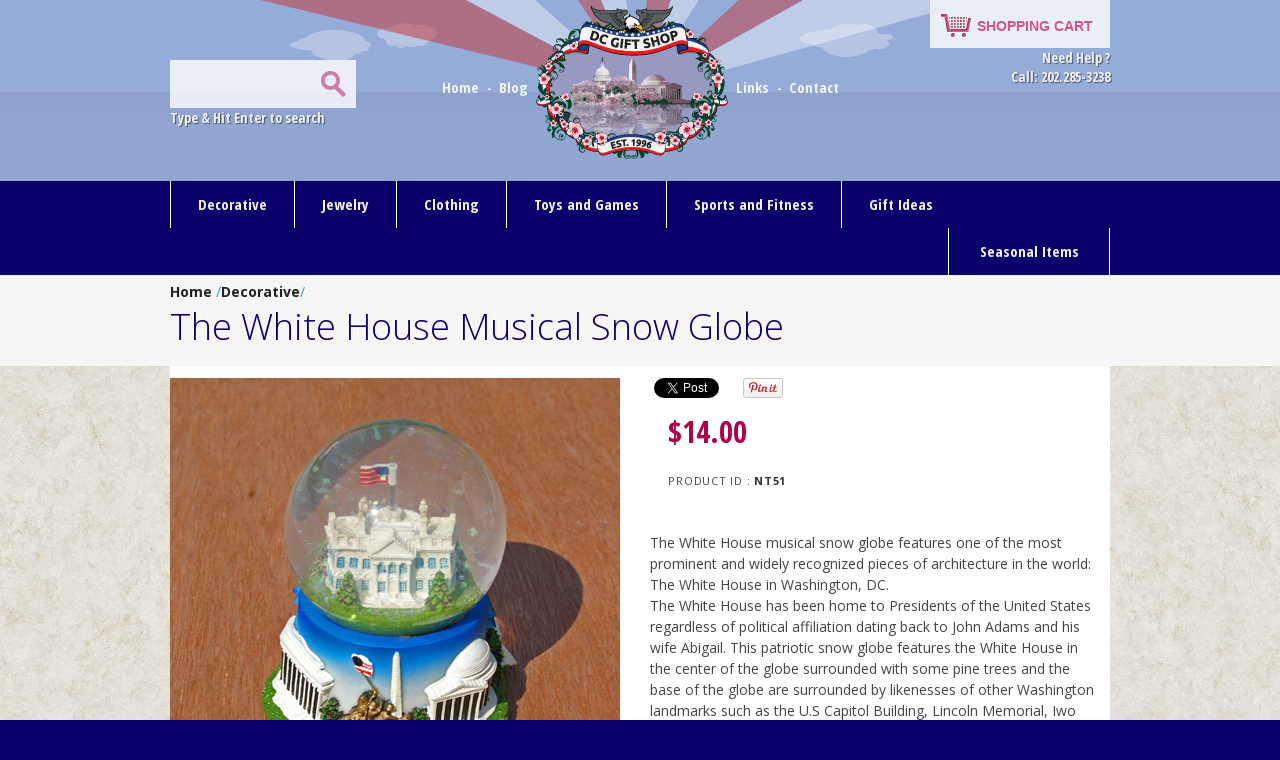

--- FILE ---
content_type: text/html; charset=UTF-8
request_url: https://www.dcgiftshop.com/items/The-White-House-Musical-Snow-Globe.html
body_size: 9255
content:
<!DOCTYPE html>
<!--[if lt IE 7 ]><html class="ie ie6" lang="en"> <![endif]-->
<!--[if IE 7 ]><html class="ie ie7" lang="en"> <![endif]-->
<!--[if IE 8 ]><html class="ie ie8" lang="en"> <![endif]-->
<!--[if (gte IE 9)|!(IE)]><!--><html lang="en"> <!--<![endif]-->
<head>

<!-- Google tag (gtag.js) -->
<script async src="https://www.googletagmanager.com/gtag/js?id=G-TN88TEB0LJ"></script>
<script>
  window.dataLayer = window.dataLayer || [];
  function gtag(){dataLayer.push(arguments);}
  gtag('js', new Date());

  gtag('config', 'G-TN88TEB0LJ');
</script>


	<!-- Basic Page Needs<meta charset="utf-8">
  ==================================================+ -->
	

	<title>
      The White House Musical Snow Globe
    </title>

	<meta name="description" content="The White House musical snow globe features one of the most prominent and widely recognized pieces of architecture in the world: The White House in Washington, DC.">
	<meta name="author" content="">
    <meta name="keywords" content="">

    <meta name="rating" content="Safe For Kids">
   
    <meta name="robots" content="All">
    <meta name="revisit-after" content="15 days">
    <meta name="google-site-verification" content="Fy0KjfD4UGl2RxWY2CraiE6Jr04YCYDvCIOAqFkuq9c" />
    

	<!-- Mobile Specific Metas
  ================================================== -->
	<meta name="viewport" content="width=device-width, initial-scale=1, maximum-scale=1">
	<!-- CSS
  ================================================== -->


    <link href="https://maxcdn.bootstrapcdn.com/font-awesome/4.7.0/css/font-awesome.min.css" rel="stylesheet" type="text/css">
    <link href="https://fonts.googleapis.com/css?family=Open+Sans+Condensed:700|Open+Sans:400,300,700" rel="stylesheet" type="text/css">

    <link rel="stylesheet" href="https://www.dcgiftshop.com/skins/bilal/stylesheets/main.css">

    <link href="https://plus.google.com/u/0/117249472135503371329?rel=author" rel="author" />
	<!--[if lt IE 9]>
		<script src="https://html5shim.googlecode.com/svn/trunk/html5.js"></script>
	<![endif]-->

	<!-- Favicons
	================================================== -->
	<link rel="shortcut icon" href="https://www.dcgiftshop.com/skins/bilal/images/favicon.ico">
	<link rel="apple-touch-icon" href="https://www.dcgiftshop.com/skins/bilal/images/apple-touch-icon.png">
	<link rel="apple-touch-icon" sizes="72x72" href="https://www.dcgiftshop.com/skins/bilal/images/apple-touch-icon-72x72.png">
	<link rel="apple-touch-icon" sizes="114x114" href="https://www.dcgiftshop.com/skins/bilal/images/apple-touch-icon-114x114.png">


	<!-- IE Fixings -->
    <!--[if IE 8]>
    
            <style type="text/css">
               .nav .last-child {
                    padding: 14px 0 15px;
                    width: 168px;
                }
                
                .search {
                    background: #f2f2f2 url(../images/searchicon.png) no-repeat 146px !important;
                    padding-top: 18px!important;
                    height: 30px!important;
                }
                
                .primary li a, .primary li a:visited, .responsive-menu li a, .responsive-menu li a:active, .responsive-menu-hs li a, .responsive-menu-hs li a:active {
            	padding: 14px 22px 15px;
            
            }
            
            	.last-child-2  {
                	border-left:none;
                    border-right:1px solid #f9cafa;
                }
                
                .last-child-2 a  {
                	border-left:none;               
				}
                img {
  width: inherit;  /* Make images fill their parent's space. Solves IE8. */
  max-width: 100%; /* Add !important if needed. */
  height: auto;    /* Add !important if needed. */
}

               
            </style>
    
    <![endif]-->
    
    
	<!--[if IE 7]>
    
		<style type="text/css">
        	.content {
                z-index:3;
            }
            .contentwrapper {
                z-index:2;
            }
        	.nav .dropdown a {
            	display:block;
            	position: relative;
            }
            .nav {
                z-index:999; 
                position:relative;               
            } 
            .search {
                    background: #f2f2f2 url(../images/searchicon.png) no-repeat 146px !important;
                    padding-top: 18px!important;
                    height: 30px!important;
            }
            
            .primary li a, .primary li a:visited, .responsive-menu li a, .responsive-menu li a:active, .responsive-menu-hs li a, .responsive-menu-hs li a:active {
            	padding: 14px 22px 15px;
            
            }
            
            .nav .last-child {
                    padding: 14px 0 15px;
                    width: 168px;
            }
            
            .last-child-2  {
                	border-left:none;
                    border-right:1px solid #f9cafa;
			}
            
            .last-child-2 a  {
                	border-left:none;               
			}

            .fb-like {
                float:left;
                margin:0 -160px 0 200px;
	    	}

            img {
               width: inherit;  /* Make images fill their parent's space. Solves IE8. */
               max-width: 100%; /* Add !important if needed. */
               height: auto;    /* Add !important if needed. */
             }

            
           
        </style>


        
    <![endif]-->

<noscript>
  <style type="text/css">
    .product-img {
      display: none;
    }
  </style>
</noscript>
    
</head>
<body>



	<!-- Home Page Layout
	================================================== -->
	<div class="header-wrapper">
    	<div class="logobg">
            <div class="container">
                
                <div class="header  sixteen columns">
                    <div class="four columns alpha left hideonmobile">
                         <!-- Google custom search box Start -->
                            <div class='cse'>
                                <form action='https://dcgiftshop.com/search.php' id='cse-search-box'>
                                <input name='cx' type='hidden' value='015415095464605268838:7agpvzwpkl8'/>
                                <input type='text' class="search" name='ITEMID' size='35' />
                                <input name='ie' type='hidden' value='ISO-8859-1'/>
                                <input type="submit" name="sa" value="" class="topsearch" />
                                <input type="hidden" name="cof" value="FORID:10" />
                                </form>
                            </div>
						<!-- Google custom search box End -->
						<p class="textshadow"> Type &amp; Hit Enter to search </p>
                    </div>
                    <div class="eight columns hideonmobile">
      
                        <ul class="menu">
                            <li><a href="/"> Home </a>   &nbsp;- &nbsp;</li>
                            <li><a href="https://www.dcgiftshop.com/samblog/"> Blog </a> &nbsp; </li>
                            <li class="logo"> <a href="https://www.dcgiftshop.com/"  > <img src="https://www.dcgiftshop.com/images/Washington-DC-Gift-Shop-Logo.png" alt="DC Gift Shop " title="DC Gift Shop " class="" height="168" width="192" /></a>  </li>
                            <li> &nbsp;<a href="https://www.dcgiftshop.com/Links/"> Links </a>  &nbsp;-  &nbsp;</li> 
                            <li><a href="https://www.dcgiftshop.com/contactus.html"> Contact </a></li>
                        </ul>
                        
                    </div>
                    
                    <div class="four columns omega right hideonmobile">
                        <button class="shoppingcart bgtransition" onclick="$('.gwt-InlineLabel')[0].click();">SHOPPING CART</button>
                            <p class="textshadow">  Need Help ? <br />
                                <!-- <img src="https://www.dcgiftshop.com/skins/bilal/images/callus.png" alt="Call Us" title="Call Us" height="13" width="120"/> -->
                                <!-- Call Us:  301-493-9273 -->
                                <span> Call: 202.285-3238 </span> 
                            </p>

                    </div>
                    
                     <div class="eight columns showonmobile ">
      					<p><a href="https://www.dcgiftshop.com/"  > <img src="https://www.dcgiftshop.com/skins/bilal/images/logo.png" alt="DC Gift Shop " title="DC Gift Shop " class="" height="168" width="192" /></a> </p>
                        <ul class="menu">
                        
                            <li><a href="/"> Home </a> &nbsp;  &nbsp;-   &nbsp; &nbsp;</li>
                            <li><a href="https://www.dcgiftshop.com/samblog/"> Blog </a>&nbsp; &nbsp; </li>
                            
                            <li>-   &nbsp; &nbsp;<a href="https://www.dcgiftshop.com/Links/"> Links </a> &nbsp; &nbsp;-  &nbsp; &nbsp;</li> 
                            <li><a href="https://www.dcgiftshop.com/contactus.html"> Contact </a></li>
                        </ul>
                        
                    </div>
                    
                    <div class="sixteen columns alpha omega right showonmobile">
                    	<div class="left">
                          	<!-- Google custom search box Start -->
                                <div class='cse'>
                                    <form action='https://dcgiftshop.com/search.html' id="cse-search-box-mobile">
                                    <input name='cx' type='hidden' value='007608180935056082956:ld0iq5ytyme'/>
                                    <input type='text' class="search" name='q' size='35' />
                                    <input name='ie' type='hidden' value='ISO-8859-1'/>
                                    <input type="submit" name="sa" value="" class="topsearch" />
                                    <input type="hidden" name="cof" value="FORID:10" />
                                    </form>
                                </div>
							<!-- Google custom search box End -->
                            <p class="textshadow"> Type &amp; Hit Enter to search </p>
                  		</div>
                    
                    
                    	<div class="right">
                            <button class="shoppingcart bgtransition" onclick="$('.gwt-InlineLabel')[0].click();">SHOPPING CART</button>
                                <p class="textshadow">  Need Help ? <br />
                                <!-- <img src="https://www.dcgiftshop.com/skins/bilal/images/callus.png" alt="Call Us" title="Call Us" height="13" width="120" /> --> 
                                <!-- Call Us:  301-493-9273 -->
                                <span> Call: 202.285-3238 </span>
                                </p>
                   	 	</div>
                        <div class="clear"></div>
                            
                    </div>
                    
                    
                    
                </div><!-- End Header-->
        
            </div><!-- container -->
  		</div> <!-- logobg -->
	</div> <!--HeaderWrapper--> 
	

<div class="nav">
  <div class="container">
    <div class="sixteen columns">
    <!-- Laptop Menu -->
    <ul class="primary showon-laptop">
        <li><a href="/Decorative/" title="Category: Decorative"> Decorative </a>
        <ul>
          <li><a href="/Desk-Accessories/" title="Category: Desk Accessories"> Desk Accessories</a></li>
		  <li><a href="/Garden-and-Patio/" title="Category: Garden and Patio"> Garden and Patio </a></li>
          <li><a href="/Paperweights/" title="Category: Paperweights"> Paperweights </a></li>
          <li><a href="/busts-and-sculptures/" title="Category: Busts and Sculptures"> Busts and Sculptures </a></li>
          <li><a href="/Drinkware/" title="Category: Drinkware"> Drinkware </a></li>
          <li><a href="/American-Flags/" title="Category: American Flags"> American Flags </a></li>
          <li><a href="/Glass-Ornaments/" title="Category: Glass Ornaments"> Glass Ornaments </a></li>
          <li><a href="/Kitchen-and-Dining/" title="Category: Kitchen and Dining"> Kitchen and Dining </a></li>
          <li><a href="/Political-Collectibles/" title="Category: Political Collectibles"> Political Collectibles</a></li>
          <li><a href="/prints-and-portraits/" title="Category: Prints and Portraits"> Prints and Portraits </a></li>
          <li><a href="/White-House-Portraits/" title="Category: White House Portraits"> White House Portraits </a></li>
          <li><a href="/Scale-Models/" title="Category: Scale Models"> Scale Models </a></li>
	    <li><a href="/Custom-Engraving/" title="Category: Custom Engraving"> Custom Engraving </a></li>
		  <!--<li class="nondropdown"><a href="/Democrat-DNC-Gifts/" title="Category: Democrat DNC Gifts" class="rightborder"> Democrat DNC Gifts</a></li>-->

	  </ul>
        </li>
        <li><a href="/Jewelry/" title="Category: Jewelry"> Jewelry </a>
        <ul class="jewelry">
          <li><a href="/Brooches-and-Lapel-Pins/" title="Category: Brooches &amp; Lapel Pins">Brooches &amp; Lapel Pins</a></li>
          <li><a href="/Key-Chain/" title="Category: Key Chain">Key Chain</a></li>
          <li><a href="/Kennedy-Collection/" title="Category: Kennedy Collection">Kennedy Collection</a></li>
          <li><a href="/Beads-and-Bracelets/" title="Category: Beads & Bracelets">Beads &amp; Bracelets</a></li>
          <li><a href="/Commemorative-Coins-and-Currency/" title="Category: Commerative Coins &amp; Currency"> Coins &amp; Currency</a></li>
          <li><a href="/Cufflinks-and-Tie-Tacks/" title="Category: Cufflinks and Tie Tacks"> Cufflinks and Tie Tacks</a></li>
        </ul>
        </li>
        <li><a href="/Clothing/" title="Category: Clothing"> Clothing </a>
        <ul class="jewelry">
          <li><a href="/Hats-and-Caps/" title="Category: Hats and Caps">Hats and Caps</a></li>
          <li><a href="/Medical-Supplies/" title="Category: Medical Supplies">Medical Supplies</a></li>
        </ul>
        </li>
        <li>
          <a href="/Toys-and-Games/" title="Category: Toys and Games"> Toys and Games </a>
          <ul class="jewelry">
            <li><a href="/Bobble-Heads/" title="Category: Bobble Heads"> Bobble Heads </a></li>
            <li><a href="/Toy-Soldiers/" title="Category: Toy Soldiers"> Toy Soldiers </a></li>
		<li><a href="/Stuffed-Animals/" title="Category: Stuffed Animals"> Stuffed Animals </a></li>
          </ul>
        </li>
        <li><a href="/Sports-and-Fitness/" title="Category: Sports and Fitness"> Sports and Fitness </a></li>

        <li><a href="/Gift-Ideas/">Gift Ideas</a>
        <ul>
          <li><a href="/Christmas-Ornaments/" title="Category: Christmas Ornaments">Christmas Ornaments</a></li>
          <li><a href="/School-Supplies/" title="Category: School Supplies"> School Supplies </a></li>
          <li><a href="/Books/" title="Category: Books"> Books </a></li>
          <li><a href="/White-House-Gifts/" title="Category: White House Gifts"> White House Gifts </a></li>
          <li><a href="/US-Capitol-Gifts/" title="Category: US Capitol Gifts"> US Capitol Gifts </a></li>
          <li><a href="/Supreme-Court-Gifts/" title="Category: Supreme Court Gifts"> Supreme Court Gifts </a></li>
          <li><a href="/Graduation/" title="Category: Graduation"> Graduation </a></li>
          <li><a href="/Retirement/" title="Category: Retirement"> Retirement </a></li>
          <li><a href="/Weddings/" title="Category: Weddings"> Weddings </a></li>
          <li class="nondropdown"><a href="/Republican-GOP-Gifts/" title="Category: Republican GOP Gifts" class="rightborder"> Republican GOP Gifts</a></li>
		  <li class="nondropdown"><a href="/Democrat-DNC-Gifts/" title="Category: Democrat DNC Gifts" class="rightborder"> Democrat DNC Gifts</a></li>
        </ul>
        </li>
        <li class="float-right last-child-2"><a href="#"> Seasonal Items </a>
        <ul>
          <li><a href="/Spring-Collection/" title="Category: Spring Collection"> Spring Collection </a></li>
          <li><a href="/Easter/" title="Category: Easter"> Easter </a></li>
          <li><a href="/Cherry-Blossoms/" title="Category: Cherry Blossoms"> Cherry Blossom Festival </a></li>
          <li><a href="/Mothers-Day/" title="Category: Mother's Day"> Mother's Day </a></li>
          <li><a href="/Armed-Forces-Appreciation-Day/" title="Category: Armed Forces Day"> Armed Forces Day </a></li>
          <li><a href="/Memorial-Day/" title="Category: Memorial Day"> Memorial Day </a></li>
          <li><a href="/Summer-Collection/" title="Category: Summer Collection"> Summer Collection </a></li>
          <li><a href="/Fathers-Day/" title="Category: Fathers Day"> Fathers Day </a></li>
          <li><a href="/Fourth-of-July/" title="Category: Fourth of July"> Fourth of July </a></li>
          <li><a href="/Fall-Collection/" title="Category: Fall Collection"> Fall Collection </a></li>
          <li><a href="/Veterans-Day/" title="Category: Veterans Day"> Veterans Day </a></li>
          <li><a href="/Winter-Collection/" title="Category: Winter Collection"> Winter Collection </a></li>
          <li><a href="/Inauguration/" title="Category: Inauguration"> Inauguration Day </a></li>
          <li><a href="/Valentine-s-Day/" title="Category: Valentine's Day"> Valentine's Day </a></li>
        </ul>
        </li>
    </ul>
    <!-- ./Laptop Menu -->

    <!-- Tablet Menu -->
    <ul class="primary showon-tablet">
      <div class="twoBlocksOuter">
        <li class="right-border"><a href="/Decorative/" title="Category: Decorative"> Decorative </a>
        <ul style="visibility: visible; display: none;">
            <li><a href="/Desk-Accessories/" title="Category: Desk Accessories"> Desk Accessories</a></li>
			<li><a href="/Garden-and-Patio/" title="Category: Garden and Patio"> Garden and Patio </a></li>
            <li class="right-border"><a href="/Paperweights/" title="Category: Paperweights"> Paperweights </a></li>
            <li><a href="/busts-and-sculptures/" title="Category: Busts and Sculptures"> Busts and Sculptures </a></li>
            <li class="right-border"><a href="/Drinkware/" title="Category: Drinkware"> Drinkware </a></li>
            <li><a href="/American-Flags/" title="Category: American Flags"> American Flags </a></li>
            <li class="right-border"><a href="/Glass-Ornaments/" title="Category: Glass Ornaments"> Glass Ornaments </a></li>
            <li><a href="/Kitchen-and-Dining/" title="Category: Kitchen and Dining"> Kitchen and Dining </a></li>
            <li class="right-border"><a href="/Political-Collectibles/" title="Category: Political Collectibles"> Political Collectibles</a></li>
            <li><a href="/prints-and-portraits/" title="Category: Prints and Portraits"> Prints and Portraits </a></li>
            <li><a href="/White-House-Portraits/" title="Category: White House Portraits"> White House Portraits </a></li>
            <li class="right-border"><a href="/Scale-Models/" title="Category: Scale Models"> Scale Models </a></li>
    	      <li class="right-border"><a href="/Custom-Engraving/" title="Category: Custom Engraving"> Custom Engraving </a></li>
			
        </ul>
        </li>

        <li><a href="/Jewelry/" title="Category: Jewelry"> Jewelry </a>
        <ul class="jewelry" style="visibility: visible; display: none;">
            <li class="right-border"><a href="/Brooches-and-Lapel-Pins/" title="Category: Brooches &amp; Lapel Pins">Brooches &amp; Lapel Pins</a></li>
            <li><a href="/Key-Chain/" title="Category: Key Chain">Key Chain</a></li>
            <li><a href="/Kennedy-Collection/" title="Category: Kennedy Collection">Kennedy Collection</a></li>
            <li class="right-border"><a href="/Beads-and-Bracelets/" title="Category: Beads &amp; Bracelets">Beads &amp; Bracelets</a></li>
            <li><a href="/Commemorative-Coins-and-Currency/" title="Category: Commerative Coins &amp; Currency"> Coins &amp; Currency</a></li>
            <li class="right-border"><a href="/Cufflinks-and-Tie-Tacks/" title="Category: Cufflinks and Tie Tacks"> Cufflinks and Tie Tacks</a></li>
        </ul>
        </li>

        <li class="right-border removeCaretDownIcn"><a href="/Sports-and-Fitness/" title="Category: Sports and Fitness"> Sports and Fitness </a></li>

        <li><a href="/Gift-Ideas/">Gift Ideas</a>
        <ul>
            <li class="right-border"><a href="/Christmas-Ornaments/" title="Category: Christmas Ornaments">Christmas Ornaments</a></li>
            <li><a href="/School-Supplies/" title="Category: School Supplies"> School Supplies </a></li>
            <li class="right-border"><a href="/Books/" title="Category: Books"> Books </a></li>
            <li><a href="/White-House-Gifts/" title="Category: White House Gifts"> White House Gifts </a></li>
            <li class="right-border"><a href="/US-Capitol-Gifts/" title="Category: US Capitol Gifts"> US Capitol Gifts </a></li>
            <li><a href="/Supreme-Court-Gifts/" title="Category: Supreme Court Gifts"> Supreme Court Gifts </a></li>
            <li class="right-border"><a href="/Graduation/" title="Category: Graduation"> Graduation </a></li>
            <li><a href="/Retirement/" title="Category: Retirement"> Retirement </a></li>
            <li><a href="/Weddings/" title="Category: Weddings"> Weddings </a></li>
            <li><a href="/Republican-GOP-Gifts/" title="Category: Republican GOP Gifts"> Republican GOP Gifts</a></li>
			<li><a href="/Democrat-DNC-Gifts/" title="Category: Democrat DNC Gifts"> Democrat DNC Gifts</a></li>
        </ul>
        </li>
      </div>

      <div class="twoBlocksOuter">
        <li><a href="/Clothing/" title="Category: Clothing"> Clothing </a>
          <ul class="jewelry">
            <li class="right-border"><a href="/Hats-and-Caps/" title="Category: Hats and Caps">Hats and Caps</a></li>
            <li><a href="/Medical-Supplies/" title="Category: Medical Supplies">Medical Supplies</a></li>
          </ul>
        </li>

        <li>
          <a href="/Toys-and-Games/" title="Category: Toys and Games"> Toys and Games </a>
          <ul class="jewelry">
          <li class="right-border"><a href="/Bobble-Heads/" title="Category: Bobble Heads"> Bobble Heads </a></li>
          <li><a href="/Toy-Soldiers/" title="Category: Toy Soldiers"> Toy Soldiers </a></li>
	 <li><a href="/Stuffed-Animals/" title="Category: Stuffed Animals"> Stuffed Animals </a></li>

          </ul>
        </li>

        <li class="last-child-2"><a href="#"> Seasonal Items </a>
        <ul style="visibility: visible; display: none;">
          <li class="right-border"><a href="/Spring-Collection/" title="Category: Spring Collection"> Spring Collection </a></li>
          <li class="right-border"><a href="/Easter/" title="Category: Easter"> Easter </a></li>
          <li><a href="/Cherry-Blossoms/" title="Category: Cherry Blossoms"> Cherry Blossom Festival </a></li>
          <li class="right-border"><a href="/Mothers-Day/" title="Category: Mother's Day"> Mother's Day </a></li>
          <li><a href="/Armed-Forces-Appreciation-Day/" title="Category: Armed Forces Day"> Armed Forces Day </a></li>
          <li class="right-border"><a href="/Memorial-Day/" title="Category: Memorial Day"> Memorial Day </a></li>
          <li><a href="/Summer-Collection/" title="Category: Summer Collection"> Summer Collection </a></li>
          <li class="right-border"><a href="/Fathers-Day/" title="Category: Fathers Day"> Fathers Day </a></li>
          <li><a href="/Fourth-of-July/" title="Category: Fourth of July"> Fourth of July </a></li>
          <li class="right-border"><a href="/Fall-Collection/" title="Category: Fall Collection"> Fall Collection </a></li>
          <li><a href="/Veterans-Day/" title="Category: Veterans Day"> Veterans Day </a></li>
          <li class="right-border"><a href="/Winter-Collection/" title="Category: Winter Collection"> Winter Collection </a></li>
          <li><a href="/Inauguration/" title="Category: Inauguration"> Inauguration Day </a></li>
          <li class="right-border"><a href="/Valentine-s-Day/" title="Category: Valentine's Day"> Valentine's Day </a></li>
        </ul>
        </li>
      </div>
    </ul>

    <ul class="responsive-menu" id="tabletMenuShow">
      <li class="rm-show"><a href="#">Click Here for Categories </a></li>
    </ul>
    <!-- ./Tablet Menu -->

    <!-- Mobiles Menu -->
        <ul class="responsive-menu-hs">
          <li class="right-border"><a href="/Decorative/" title="Category: Decorative"> Decorative </a>
            <ul class="jewelry">
              <li><a href="/Desk-Accessories/" title="Category: Desk Accessories"> Desk Accessories</a></li>
			<li><a href="/Garden-and-Patio/" title="Category: Garden and Patio"> Garden and Patio </a></li>
              <li class="right-border"><a href="/Paperweights/" title="Category: Paperweights"> Paperweights </a></li>
              <li><a href="/busts-and-sculptures/" title="Category: Busts and Sculptures"> Busts and Sculptures </a></li>
              <li class="right-border"><a href="/Drinkware/" title="Category: Drinkware"> Drinkware </a></li>
              <li><a href="/American-Flags/" title="Category: American Flags"> American Flags </a></li>
              <li class="right-border"><a href="/Glass-Ornaments/" title="Category: Glass Ornaments"> Glass Ornaments </a></li>
              <li><a href="/Kitchen-and-Dining/" title="Category: Kitchen and Dining"> Kitchen and Dining </a></li>
              <li class="right-border"><a href="/Political-Collectibles/" title="Category: Political Collectibles"> Political Collectibles</a></li>
              <li><a href="/prints-and-portraits/" title="Category: Prints and Portraits"> Prints and Portraits </a></li>
              <li><a href="/White-House-Portraits/" title="Category: White House Portraits"> White House Portraits </a></li>
              <li class="right-border"><a href="/Scale-Models/" title="Category: Scale Models"> Scale Models </a></li>
		  <li class="right-border"><a href="/Custom-Engraving/" title="Category: Custom Engraving"> Custom Engraving </a></li>

            </ul>
          </li>

          <li><a href="/Jewelry/" title="Category: Jewelry"> Jewelry </a>
            <ul class="jewelry">
              <li class="right-border"><a href="/Brooches-and-Lapel-Pins/" title="Category: Brooches &amp; Lapel Pins">Brooches &amp; Lapel Pins</a></li>
              <li><a href="/Key-Chain/" title="Category: Key Chain">Key Chain</a></li>
              <li><a href="/Kennedy-Collection/" title="Category: Kennedy Collection">Kennedy Collection</a></li>
              <li class="right-border"><a href="/Beads-and-Bracelets/" title="Category: Beads &amp; Bracelets">Beads &amp; Bracelets</a></li>
              <li><a href="/Commemorative-Coins-and-Currency/" title="Category: Commerative Coins &amp; Currency"> Coins &amp; Currency</a></li>
              <li class="right-border"><a href="/Cufflinks-and-Tie-Tacks/" title="Category: Cufflinks and Tie Tacks"> Cufflinks and Tie Tacks</a></li>
            </ul>
          </li>

          <li><a href="/Clothing/" title="Category: Clothing"> Clothing </a>
            <ul class="jewelry">
              <li class="right-border"><a href="/Hats-and-Caps/" title="Category: Hats and Caps">Hats and Caps</a></li>
              <li><a href="/Medical-Supplies/" title="Category: Medical Supplies">Medical Supplies</a></li>
            </ul>
          </li>

          <li>
              <a href="/Toys-and-Games/" title="Category: Toys and Games"> Toys and Games </a>
              <ul class="jewelry">
                <li class="right-border"><a href="/Bobble-Heads/" title="Category: Bobble Heads"> Bobble Heads </a></li>
                <li><a href="/Toy-Soldiers/" title="Category: Toy Soldiers"> Toy Soldiers </a></li>
			<li><a href="/Stuffed-Animals/" title="Category: Stuffed Animals"> Stuffed Animals </a></li>
              </ul>
          </li>

          <li class="right-border"><a href="/Sports-and-Fitness/" title="Category: Sports and Fitness"> Sports and Fitness </a></li>

          <li><a href="/Gift-Ideas/">Gift Ideas</a>
            <ul class="jewelry">
              <li class="right-border"><a href="/Christmas-Ornaments/" title="Category: Christmas Ornaments">Christmas Ornaments</a></li>
              <li><a href="/School-Supplies/" title="Category: School Supplies"> School Supplies </a></li>
              <li class="right-border"><a href="/Books/" title="Category: Books"> Books </a></li>
              <li><a href="/White-House-Gifts/" title="Category: White House Gifts"> White House Gifts </a></li>
              <li class="right-border"><a href="/US-Capitol-Gifts/" title="Category: US Capitol Gifts"> US Capitol Gifts </a></li>
              <li><a href="/Supreme-Court-Gifts/" title="Category: Supreme Court Gifts"> Supreme Court Gifts </a></li>
              <li class="right-border"><a href="/Graduation/" title="Category: Graduation"> Graduation </a></li>
              <li><a href="/Retirement/" title="Category: Retirement"> Retirement </a></li>
              <li><a href="/Weddings/" title="Category: Weddings"> Weddings </a></li>
              <li class="nondropdown"><a href="/Republican-GOP-Gifts/" title="Category: Republican GOP Gifts" class="rightborder"> Republican GOP Gifts</a></li>
			  <li class="nondropdown"><a href="/Democrat-DNC-Gifts/" title="Category: Democrat DNC Gifts" class="rightborder"> Democrat DNC Gifts</a></li>
            </ul>
          </li>

          <li class="last-child-2"><a href="#"> Seasonal Items </a>
            <ul class="jewelry">
              <li class="right-border"><a href="/Spring-Collection/" title="Category: Spring Collection"> Spring Collection </a></li>
              <li class="right-border"><a href="/Easter/" title="Category: Easter"> Easter </a></li>
              <li><a href="/Cherry-Blossoms/" title="Category: Cherry Blossoms"> Cherry Blossom Festival </a></li>
              <li class="right-border"><a href="/Mothers-Day/" title="Category: Mother's Day"> Mother's Day </a></li>
              <li><a href="/Armed-Forces-Appreciation-Day/" title="Category: Armed Forces Day"> Armed Forces Day </a></li>
              <li class="right-border"><a href="/Memorial-Day/" title="Category: Memorial Day"> Memorial Day </a></li>
              <li><a href="/Summer-Collection/" title="Category: Summer Collection"> Summer Collection </a></li>
              <li class="right-border"><a href="/Fathers-Day/" title="Category: Fathers Day"> Fathers Day </a></li>
              <li><a href="/Fourth-of-July/" title="Category: Fourth of July"> Fourth of July </a></li>
              <li class="right-border"><a href="/Fall-Collection/" title="Category: Fall Collection"> Fall Collection </a></li>
              <li><a href="/Veterans-Day/" title="Category: Veterans Day"> Veterans Day </a></li>
              <li class="right-border"><a href="/Winter-Collection/" title="Category: Winter Collection"> Winter Collection </a></li>
              <li><a href="/Inauguration/" title="Category: Inauguration"> Inauguration Day </a></li>
              <li class="right-border"><a href="/Valentine-s-Day/" title="Category: Valentine's Day"> Valentine's Day </a></li>
            </ul>
          </li>
        </ul>
        <ul class="responsive-menu" id="moileMenuShow">
          <li class="rm-show"><a href="#">Click Here for Categories </a></li>
        </ul>
      <!-- ./Mobile Menu -->
    </div>
    <!--/*End Sixteen Columns*/-->
  </div>
  <!--/*End Container*/-->
</div>
<!--/*End Nav*/-->

<div itemscope itemtype="http://schema.org/Product" > <!-- product begin -->

    <div class="product-title">
        <div class="container sixteen columns">
            <div class="sixteen columns">
                <strong><a href="/"> Home  </a></strong>/<strong><a href="/Decorative/">Decorative</a></strong>/

                        <h1 itemprop="name">The White House Musical Snow Globe</h1>
        </div>
    </div>
</div>
<div class="contentwrapper">
    <div class="container">
        <div class="content sixteen columns">
            <div class=" eight columns alpha">
                <img src="https://www.dcgiftshop.com/Product_Images/Decorative/White-House-Snow-Globe-L.jpg" alt="The White House Musical Snow Globe" title="The White House Musical Snow Globe" height="450" width="450" itemprop="image"/>
            </div>
            <div class=" eight columns omega">
                <!-- Social Buttons BEGIN -->
                <!-- Place this tag where you want the +1 button to render. -->
                <div class="g-plusone" data-size="medium"></div>
                <!-- Place this tag after the last +1 button tag. -->
                <script type="text/javascript">
                (function() {
                    var po = document.createElement('script');
                    po.type = 'text/javascript';
                    po.async = true;
                    po.src = 'https://apis.google.com/js/plusone.js';
                    var s = document.getElementsByTagName('script')[0];
                    s.parentNode.insertBefore(po, s);
                })();
                </script>
                <div class="fb-like" data-href="https://dcgiftshop.com/items/The-White-House-Musical-Snow-Globe.html" data-send="false" data-layout="button_count" data-width="450" data-show-faces="false"></div>
                <a href="https://twitter.com/share" class="twitter-share-button" data-url="https://dcgiftshop.com/items/The-White-House-Musical-Snow-Globe.html" data-text="The White House Musical Snow Globe" data-via="DCgiftshop">Tweet</a>
                <a href="//pinterest.com/pin/create/button/?https://dcgiftshop.com/items/The-White-House-Musical-Snow-Globe.html&media=https://www.dcgiftshop.com/Product_Images/Decorative/White-House-Snow-Globe-L.jpg&description=The White House Musical Snow Globe" data-pin-do="buttonPin" data-pin-config="beside"><img src="//assets.pinterest.com/images/pidgets/pin_it_button.png" alt="pin it" title="pin it" width="40" height="20" /></a>
                <!-- Social Buttons END -->
                <div itemprop="offers" itemscope itemtype="http://schema.org/Offer">
                    <p style="padding-left: 4%; padding-top: 4%;">
                        <span class="big price">$</span><span class="big price" itemprop="price">14.00</span>
                        <span class="big pricetext"></span>
                        <meta itemprop="priceCurrency" content="USD" />
                        <br/><br/>
                        <span class="productid"><small>PRODUCT ID : <strong>NT51</strong></small></span>
                    </p>
                    <meta itemprop="itemCondition" content="http://schema.org/NewCondition" />
                    <meta itemprop="availability" content="http://schema.org/InStock"/ >

                    <!-- Ecwid Store Cart Button -->
		    <div style="text-align: left;" class="ecwid ecwid-SingleProduct ecwid-Product ecwid-Product-71766459" itemscope itemtype="http://schema.org/Product" data-single-product-id="71766459">
			<div customprop="addtobag"></div>
		     </div> <br>
                </div>
                <div itemprop="description" class="pdesc">
                    The White House musical snow globe features one of the most prominent and widely recognized pieces of architecture in the world: The White House in Washington, DC.
<p>
The White House has been home to Presidents of the United States regardless of political affiliation dating back to John Adams and his wife Abigail. This patriotic snow globe features the White House in the center of the globe surrounded with some pine trees and the base of the globe are surrounded by likenesses of other Washington landmarks such as the U.S Capitol Building, Lincoln Memorial, Iwo Jima Memorial, Washington Monument and Jefferson Memorial. 
<p>
The White House musical snow globe also plays an electronic rendition of "Oh Say Can You See?"
                </div>
            </div>
            <div class=" sixteen columns alpha omega add-bottom">
            </div>
            <div class="text-center sixteen columns alpha omega">
                <!-- Ecwid Store Cart Button -->
                <div class="ecwid ecwid-SingleProduct ecwid-Product ecwid-Product-71766459" itemtype="http://schema.org/Product" data-single-product-id="71766459">
                    <div customprop="addtobag"></div>
                </div>
                <p>
                    <img src="https://www.dcgiftshop.com/skins/bilal/images/comodo_secure_seal.png" alt="Secure And Authentic Website" title="Secure And Authentic Website" />
                </p>
                <p>
                    Payment methods accepted <br /> <br />
                    <img src="https://www.dcgiftshop.com/skins/bilal/images/amex.png" alt="amex" title="amex" height="50" width="64"/> &nbsp;
                    <img src="https://www.dcgiftshop.com/skins/bilal/images/mastercard.png" alt="mester card" title="mester card" height="50" width="64" />&nbsp;
                    <img src="https://www.dcgiftshop.com/skins/bilal/images/paypal.png" alt="paypal" title="paypal" height="50" width="64" />&nbsp;
                    <img src="https://www.dcgiftshop.com/skins/bilal/images/discover.png" alt="discover" title="discover" height="50" width="64" />&nbsp;
                    <img src="https://www.dcgiftshop.com/skins/bilal/images/visa.png" alt="visa" title="visa" height="50" width="64" />&nbsp;
                    <br /> <br />
                    <small>Billing Questions please call 202.285-3238</small>
                </p>
            </div>
        </div>
    </div>
</div>
</div> <!-- End of product -->
<div class="contentwrapper">
    <div class="container">
        <div class="content sixteen columns">

                <div class="alpha omega add-bottom sixteen columns"></div>

                <div class="section-first-category-inner odd featured">
                    <h2><a href="/Featured-Items/">Featured Items</a></h2>
                    <div class="height1"></div>
                    <div class="MultiCarousel" data-interval="">
                        <div class="MultiCarousel-inner">
                            
        <div class="item three columns omega">
            <div class="pad15" itemscope itemtype="http://schema.org/Product">
                <h4><a href="/items/Red-Truman-Presidential-Seal-Cap.html" itemprop="name">Red Truman Presidential Seal Cap</a></h4>
                <a href="/items/Red-Truman-Presidential-Seal-Cap.html">
                    <img src="/Product_Images/Hats-Caps/Red-Truman-Presidential-Seal-Cap-S.png" class="img-responsive img-fluid" alt="Red Truman Presidential Seal Cap" title="Red Truman Presidential Seal Cap">
                </a>
                <div class="thumb-content">
                    <p class="item-price">
                        <button onclick="location.href='/items/Red-Truman-Presidential-Seal-Cap.html'"><i class="fa fa-eye"></i>click for more info</button>
                        <span class="price">$</span><span class="price" itemprop="price">35.95</span>
                        <span class="pricetext"></span>
                    </p>
                    <meta itemprop="priceCurrency" content="USD" />
                    <!-- Ecwid Store Cart Button -->
                    <div class="ecwid ecwid-SingleProduct ecwid-Product ecwid-Product-471828220" itemtype="http://schema.org/Product" data-single-product-id="471828220">
                        <div customprop="addtobag"></div>
                    </div>
                    <meta itemprop="itemCondition" content="http://schema.org/NewCondition" />
                    <meta itemprop="availability" content="http://schema.org/InStock"/ >
                </div>
            </div>
        </div>
        <div class="item three columns omega">
            <div class="pad15" itemscope itemtype="http://schema.org/Product">
                <h4><a href="/items/Black-Gold-Great-Seal-Cufflinks-and-Lapel-Pin-Set-S.html" itemprop="name">Black and Gold-Great Seal Cufflinks and Lapel Pin Set</a></h4>
                <a href="/items/Black-Gold-Great-Seal-Cufflinks-and-Lapel-Pin-Set-S.html">
                    <img src="/Product_Images/Jewelry/Cufflinks/Black-Gold-Great-Seal-Cufflinks-and-Lapel-Pin-Set-S.png" class="img-responsive img-fluid" alt="Black and Gold-Great Seal Cufflinks and Lapel Pin Set" title="Black and Gold-Great Seal Cufflinks and Lapel Pin Set">
                </a>
                <div class="thumb-content">
                    <p class="item-price">
                        <button onclick="location.href='/items/Black-Gold-Great-Seal-Cufflinks-and-Lapel-Pin-Set-S.html'"><i class="fa fa-eye"></i>click for more info</button>
                        <span class="price">$</span><span class="price" itemprop="price">39.00</span>
                        <span class="pricetext"></span>
                    </p>
                    <meta itemprop="priceCurrency" content="USD" />
                    <!-- Ecwid Store Cart Button -->
                    <div class="ecwid ecwid-SingleProduct ecwid-Product ecwid-Product-417212591" itemtype="http://schema.org/Product" data-single-product-id="417212591">
                        <div customprop="addtobag"></div>
                    </div>
                    <meta itemprop="itemCondition" content="http://schema.org/NewCondition" />
                    <meta itemprop="availability" content="http://schema.org/InStock"/ >
                </div>
            </div>
        </div>
        <div class="item three columns omega">
            <div class="pad15" itemscope itemtype="http://schema.org/Product">
                <h4><a href="/items/3D-Washington-DC-American-Flag-Paperweight.html" itemprop="name">3D Washington DC American Flag Paperweight</a></h4>
                <a href="/items/3D-Washington-DC-American-Flag-Paperweight.html">
                    <img src="/Product_Images/Desk_Accessories/3D-Washington-DC-American-Flag-Paperweight-SNEW.png" class="img-responsive img-fluid" alt="3D Washington DC American Flag Paperweight" title="3D Washington DC American Flag Paperweight">
                </a>
                <div class="thumb-content">
                    <p class="item-price">
                        <button onclick="location.href='/items/3D-Washington-DC-American-Flag-Paperweight.html'"><i class="fa fa-eye"></i>click for more info</button>
                        <span class="price">$</span><span class="price" itemprop="price">16.00</span>
                        <span class="pricetext"></span>
                    </p>
                    <meta itemprop="priceCurrency" content="USD" />
                    <!-- Ecwid Store Cart Button -->
                    <div class="ecwid ecwid-SingleProduct ecwid-Product ecwid-Product-71762805" itemtype="http://schema.org/Product" data-single-product-id="71762805">
                        <div customprop="addtobag"></div>
                    </div>
                    <meta itemprop="itemCondition" content="http://schema.org/NewCondition" />
                    <meta itemprop="availability" content="http://schema.org/InStock"/ >
                </div>
            </div>
        </div>
        <div class="item three columns omega">
            <div class="pad15" itemscope itemtype="http://schema.org/Product">
                <h4><a href="/items/Commander-in-Chief-Flag-Pin.html" itemprop="name">Commander-in-Chief Flag Pin</a></h4>
                <a href="/items/Commander-in-Chief-Flag-Pin.html">
                    <img src="https://www.dcgiftshop.com/Product_Images/Jewelry/Commander-in-Chief-Flag-Pin-S.png" class="img-responsive img-fluid" alt="Commander-in-Chief Flag Pin" title="Commander-in-Chief Flag Pin">
                </a>
                <div class="thumb-content">
                    <p class="item-price">
                        <button onclick="location.href='/items/Commander-in-Chief-Flag-Pin.html'"><i class="fa fa-eye"></i>click for more info</button>
                        <span class="price">$</span><span class="price" itemprop="price">49.00</span>
                        <span class="pricetext"></span>
                    </p>
                    <meta itemprop="priceCurrency" content="USD" />
                    <!-- Ecwid Store Cart Button -->
                    <div class="ecwid ecwid-SingleProduct ecwid-Product ecwid-Product-71762416" itemtype="http://schema.org/Product" data-single-product-id="71762416">
                        <div customprop="addtobag"></div>
                    </div>
                    <meta itemprop="itemCondition" content="http://schema.org/NewCondition" />
                    <meta itemprop="availability" content="http://schema.org/InStock"/ >
                </div>
            </div>
        </div>
        <div class="item three columns omega">
            <div class="pad15" itemscope itemtype="http://schema.org/Product">
                <h4><a href="/items/Mamie-Eisenhower-Pink-White-House-Landscape-Rose-Plant.html" itemprop="name">First Lady Mamie Eisenhower Pink Blush Rose Seedling</a></h4>
                <a href="/items/Mamie-Eisenhower-Pink-White-House-Landscape-Rose-Plant.html">
                    <img src="/images/Mamie-Eisenhower-Pink-Double-Knockout-Rose-S.png" class="img-responsive img-fluid" alt="First Lady Mamie Eisenhower Pink Blush Rose Seedling" title="First Lady Mamie Eisenhower Pink Blush Rose Seedling">
                </a>
                <div class="thumb-content">
                    <p class="item-price">
                        <button onclick="location.href='/items/Mamie-Eisenhower-Pink-White-House-Landscape-Rose-Plant.html'"><i class="fa fa-eye"></i>click for more info</button>
                        <span class="price">$</span><span class="price" itemprop="price">13.00</span>
                        <span class="pricetext">Buy 2 Roses And Get 3rd FREE</span>
                    </p>
                    <meta itemprop="priceCurrency" content="USD" />
                    <!-- Ecwid Store Cart Button -->
                    <div class="ecwid ecwid-SingleProduct ecwid-Product ecwid-Product-71766139" itemtype="http://schema.org/Product" data-single-product-id="71766139">
                        <div customprop="addtobag"></div>
                    </div>
                    <meta itemprop="itemCondition" content="http://schema.org/NewCondition" />
                    <meta itemprop="availability" content="http://schema.org/InStock"/ >
                </div>
            </div>
        </div>
        <div class="item three columns omega">
            <div class="pad15" itemscope itemtype="http://schema.org/Product">
                <h4><a href="/items/Hakuchou-Japanese-Cherry-Blossom-Seedling.html" itemprop="name">Hakuchou Japanese Cherry Blossom Seedling</a></h4>
                <a href="/items/Hakuchou-Japanese-Cherry-Blossom-Seedling.html">
                    <img src="/Product_Images/Garden/Snow-Goose-Flowering-Cherry-Tree-S.png" class="img-responsive img-fluid" alt="Hakuchou Japanese Cherry Blossom Seedling" title="Hakuchou Japanese Cherry Blossom Seedling">
                </a>
                <div class="thumb-content">
                    <p class="item-price">
                        <button onclick="location.href='/items/Hakuchou-Japanese-Cherry-Blossom-Seedling.html'"><i class="fa fa-eye"></i>click for more info</button>
                        <span class="price">$</span><span class="price" itemprop="price">24.00</span>
                        <span class="pricetext">Hot Seller</span>
                    </p>
                    <meta itemprop="priceCurrency" content="USD" />
                    <!-- Ecwid Store Cart Button -->
                    <div class="ecwid ecwid-SingleProduct ecwid-Product ecwid-Product-326366010" itemtype="http://schema.org/Product" data-single-product-id="326366010">
                        <div customprop="addtobag"></div>
                    </div>
                    <meta itemprop="itemCondition" content="http://schema.org/NewCondition" />
                    <meta itemprop="availability" content="http://schema.org/InStock"/ >
                </div>
            </div>
        </div>
                        </div>
                        <button class="left-arrow" onclick="location.href='/Featured-Items/'"><i class="fa fa-angle-left"></i></button>
                        <button class="right-arrow" onclick="location.href='/Featured-Items/'"><i class="fa fa-angle-right"></i></button>
                    </div>
                    <div class="height1"></div>
                </div>
                <!-- End Featured  -->

        </div> <!-- container -->
    </div> <!-- contentwrapper -->

    <div class="share text-center">
        <div class="container">
            <div class=" sixteen columns">
                <!-- Social Buttons BEGIN -->
                                
                                <!-- Place this tag where you want the +1 button to render. -->
<div class="g-plusone" data-size="medium"></div>

<!-- Place this tag after the last +1 button tag. -->
<script type="text/javascript">
  (function() {
    var po = document.createElement('script'); po.type = 'text/javascript'; po.async = true;
    po.src = 'https://apis.google.com/js/plusone.js';
    var s = document.getElementsByTagName('script')[0]; s.parentNode.insertBefore(po, s);
  })();
</script>
                                    
                                <div class="fb-like" data-href="https://www.dcgiftshop.com/items/The-White-House-Musical-Snow-Globe.html" data-send="false" data-layout="button_count" data-width="450" data-show-faces="false"></div>
                                    
                                <a href="https://twitter.com/share" class="twitter-share-button" data-url="https://www.dcgiftshop.com/items/The-White-House-Musical-Snow-Globe.html" data-text="The White House Musical Snow Globe" data-via="DCgiftshop">Tweet</a>
                                
                              
                                    
                                
                                
                                <a href="//pinterest.com/pin/create/button/?https://www.dcgiftshop.com/items/The-White-House-Musical-Snow-Globe.html&media=https://www.dcgiftshop.com/Product_Images/Decorative/White-House-Snow-Globe-L.jpg&description=The White House Musical Snow Globe" data-pin-do="buttonPin" data-pin-config="beside"><img src="//assets.pinterest.com/images/pidgets/pin_it_button.png" alt="pin it" title="pin it" width="40" height="20" /></a>  
                                
                                <!-- Social Buttons END -->
            </div>
        </div>
    </div>

    <!-- Ecwid Store Api -->
    <script type="text/javascript" src="https://app.ecwid.com/script.js?10154096&data_platform=singleproduct" charset="utf-8"></script>
    <script type="text/javascript">xSingleProduct()</script>
    <!-- End Ecwid Api -->

<div class="footerwrapper textshadow">
        <div class="container">
            <div class="footer sixteen columns" >
                <div class="eight columns alpha">
                    <h3> UNCLE SAM NEWS </h3>
                    <div class="newsletter"> 
                        <div class="title" >
                            <p>Sign up for patriotic promotions, secret discounts, and our newsletter.</p>

                         <form name="form_usnemail"  action="/action.php?action=saveusnemail"  method="post">
                            
                            <input type="text"  name="usnemail" placeholder="Enter Your E-mail" id="txtEmail"/>
                            <input type="submit" onclick='return validate();' name="Subscribe" class="button bgtransition"  value="SUBSCRIBE" />
                        </form>
                        </div>
                        <img src="https://www.dcgiftshop.com/skins/bilal/images/newsletter.png" alt="UNCLE SAM NEWS" title="UNCLE SAM NEWS" height="228" width="460" />

                    </div>
                   
                </div> <!-- End One-third  -->
                
                <div class="eight columns omega">
                    <div class="links">
                        <h3>CATEGORIES  </h3>
                        <ul>
    
                            <li><a href="/Desk-Accessories/" title="Category: Desk Accessories"> Desk Accessories</a></li>
                            <li><a href="/Decorative/" title="Category: Decorative"> Decorative </a></li> 
                            <li><a href="/Jewelry/" title="Category: Jewelry"> Jewelry  </a></li>
                            <li><a href="/Busts-and-Portraits/" title="Category: Busts and Portraits">  Busts and Portraits   </a></li>
                            <li><a href="/Prints-and-Posters/" title="Category: Prints and Posters"> Prints and Posters  </a></li> 
                            <li><a href="/Toys-and-Games/" title="Category: Toys and Games">  Toys and Games  </a></li>
                            <li><a href="/Books/" title="Category: Books"> Books  </a></li>
                        <li><a href="/Christmas-Ornaments/" title="Category: Christmas Ornaments"> Christmas Ornaments </a></li> 
                            <li><a href="/Cherry-Blossoms/" title="Category: Cherry Blossoms"> Cherry Blossom Festival  </a></li> 
                            <li><a href="/Memorial-Day/" title="Category: Memorial Day"> Memorial Day  </a></li> 
                            <li><a href="/Fourth-of-July/" title="Category: Fourth of July"> Fourth of July  </a></li> 
                            <li><a href="/Veterans-Day/" title="Category: Veterans Day"> Veterans Day  </a></li>
                            <li><a href="/Mothers-Day/" title="Category: Mother's Day"> Mother's Day  </a></li> 
                            <li><a href="/Fathers-Day/" title="Category: Fathers Day"> Fathers Day  </a></li>
                            <li><a href="/Sale-Sale-Sale/" title="Category: Sale Sale Sale "> Sale Sale Sale  </a></li>
                            <li><a href="/Armed-Forces-Appreciation-Day/" title="Category: Armed Forces Day"> Armed Forces Day  </a></li>
                            <li><a href="/Graduation/" title="Category: Graduation"> Graduation  </a></li>
                        </ul>

                    </div> <!-- End Links  -->
                    <div class="contact ">
                        <h3>GET IN TOUCH</h3>
                        <span>Find us on Social Networks</span>
                         <ul>
                            <li><a href="https://plus.google.com/u/0/117249472135503371329/posts" class="hover" rel="publisher"> <img src="https://www.dcgiftshop.com/skins/bilal/images/googleplus.png" alt="follow us" title="follow us" height="47" width="47" /> </a></li>

                            <li><a href="https://www.facebook.com/WashingtonDCGiftShop" class="hover">  <img src="https://www.dcgiftshop.com/skins/bilal/images/facebook.png" alt="Like Us" title="Like Us" height="47" width="47" />  </a></li>
                            <li><a href="https://twitter.com/DCgiftshop" class="hover"> <img src="https://www.dcgiftshop.com/skins/bilal/images/twitter.png" alt="follow us" height="47" width="47" title="follow us" /> </a></li>
                            
                            <li><a href="http://pinterest.com/dcgiftshop/" class="hover"> <img src="https://www.dcgiftshop.com/skins/bilal/images/pinterest.png" alt="Pin With Us" title="Pin With Us" height="47" width="47" /></a></li>
                        </ul>
                        <div class="clear"></div>
                        <p> 
                             Call Us:
                            202.285-3238<br/>
                             <br />
                        </p>

                        <h4><a href="https://www.dcgiftshop.com/sitemap.html">Site Map</a></h4>
                        <!-- <h4><a href="https://www.dcgiftshop.com/sitemap.xml">Sitemap XML</a></h4> -->
                        <h4><a href="https://www.dcgiftshop.com/samblog/">SAM'S BLOG </a></h4>
                        <p>
                            <a href="https://www.dcgiftshop.com/content/Washington-DC-Souvenirs.html"> Washington DC Souvenirs </a><br>
                            <a href="https://www.dcgiftshop.com/content/Terms-and-Conditions.html">Terms and Conditions</a><br>
                            <a href="https://www.dcgiftshop.com/content/Washington-DC-Gift-Shop-Privacy-Policy.html">Privacy Policy</a> <br>
                            <a href="https://www.dcgiftshop.com/contactus.html">Contact Us</a>
                        </p>
                    </div> <!-- End Contact  -->
                </div> <!-- End Eight Columns  -->
            
            </div><!-- End footer--> 
        </div> <!--/*End Container*/-->
    </div> <!--/*End footerwrapper*/-->

    <div class="copyrightswrapper">
        <div class="container">
            <div class="copyrights sixteen columns" >
                &copy; Copyrights 1996 - 2023 <a href="https://www.dcgiftshop.com/"> DCGiftShop.com  </a> 
                     <br />All Rights Reserved
            </div><!-- End footer--> 
        </div> <!--/*End Container*/-->
    </div> <!--/*End footerwrapper*/-->

<!-- JS -->
<script type="text/javascript" src="https://ajax.googleapis.com/ajax/libs/jquery/1.9.1/jquery.min.js"></script>
<script type="text/javascript" src="https://www.dcgiftshop.com/skins/bilal/jquery.flexslider-min.js"></script>
<script type="application/javascript" src="https://www.dcgiftshop.com/skins/bilal/add2home.js" charset="utf-8"></script>
<script type="application/javascript" src="https://www.dcgiftshop.com/skins/bilal/main.js" charset="utf-8"></script>

<!-- Google Plus Sharing -->
<script type="text/javascript" src="https://apis.google.com/js/plusone.js"></script>

<!-- Facebook Sharing -->
<div id="fb-root"></div>

<script>
    (function(d, s, id) {
        var js, fjs = d.getElementsByTagName(s)[0];
        if (d.getElementById(id)) return;
        js = d.createElement(s); js.id = id;
        js.src = "//connect.facebook.net/en_US/all.js#xfbml=1";
        fjs.parentNode.insertBefore(js, fjs);
    }(document, 'script', 'facebook-jssdk'));
</script>

<!-- Twitter Sharing -->
<script>
    !function(d,s,id){
        var js,fjs=d.getElementsByTagName(s)[0],p=/^http:/.test(d.location)?'http':'https';if(!d.getElementById(id)){js=d.createElement(s);js.id=id;js.src=p+'://platform.twitter.com/widgets.js';fjs.parentNode.insertBefore(js,fjs);}
    }(document, 'script', 'twitter-wjs');
</script>

<!-- Pinterest Sharing -->
<script type="text/javascript" src="//assets.pinterest.com/js/pinit.js"></script>

<!-- End Document
================================================== -->
</body>
</html>

--- FILE ---
content_type: text/html; charset=utf-8
request_url: https://accounts.google.com/o/oauth2/postmessageRelay?parent=https%3A%2F%2Fwww.dcgiftshop.com&jsh=m%3B%2F_%2Fscs%2Fabc-static%2F_%2Fjs%2Fk%3Dgapi.lb.en.OE6tiwO4KJo.O%2Fd%3D1%2Frs%3DAHpOoo_Itz6IAL6GO-n8kgAepm47TBsg1Q%2Fm%3D__features__
body_size: 158
content:
<!DOCTYPE html><html><head><title></title><meta http-equiv="content-type" content="text/html; charset=utf-8"><meta http-equiv="X-UA-Compatible" content="IE=edge"><meta name="viewport" content="width=device-width, initial-scale=1, minimum-scale=1, maximum-scale=1, user-scalable=0"><script src='https://ssl.gstatic.com/accounts/o/2580342461-postmessagerelay.js' nonce="l11phGVqtsRiER4wBcFtAg"></script></head><body><script type="text/javascript" src="https://apis.google.com/js/rpc:shindig_random.js?onload=init" nonce="l11phGVqtsRiER4wBcFtAg"></script></body></html>

--- FILE ---
content_type: text/javascript
request_url: https://www.dcgiftshop.com/skins/bilal/main.js
body_size: 1420
content:
(function(a){function b(){for(var a=0,b=d.length,c,f;a<b;a++){c=d[a];f=k.querySelectorAll(c.selector);for(var g=0,h=f.length,e;g<h;g++)e=f[g],e.ready||(e.ready=!0,c.fn.call(e,e))}}var d=[],k=a.document,h=a.MutationObserver||a.WebKitMutationObserver,c;a.ready=function(a,l){d.push({selector:a,fn:l});c||(c=new h(b),c.observe(k.documentElement,{childList:!0,subtree:!0}));b()}})(this);
$(document).ready(function(){var a=1;$(".product-img").each(function(){var b=$(this).data("src"),d=$(this);b&&(setTimeout(function(){d.attr("src",b);d.removeAttr("data-src")},2E3*Math.ceil(a/6)),a++)});ready(".ecwid-minicart",function(a){$(".ecwid-minicart-clickArea, .gwt-InlineLabel").click(function(a){setTimeout(function(){var a=$(document).scrollTop()+80;$(".ecwid-popup.ecwid-ProductBrowserPopup").css("top",a)},800)})});$("body").on("click",".shoppingcart, .ecwid-btn--addToBag",function(){setTimeout(function(){var a=
$(document).scrollTop()+80;$(".ecwid-popup.ecwid-ProductBrowserPopup").css("top",a)},800)})});function validate(){var a=document.getElementById("txtEmail").value;if(!/^([a-zA-Z0-9_\.\-])+@(([a-zA-Z0-9\-])+\.)+([a-zA-Z0-9]{2,4})+$/.test(a))return alert("Please provide a valid email address"),!1}
$(document).ready(function(){$(window).load(function(){$(".flexslider").flexslider({directionNav:!0,animation:"slide",easing:"swing",direction:"horizontal"})});$(".thumbnail").hover(function(){$(this).find(".seemore").fadeIn(300)},function(){$(this).find(".seemore").fadeOut(250)});$(".hover").hover(function(){$(this).find("img").animate({opacity:"0.5"},"500")},function(){$(this).find("img").animate({opacity:"1"},"150")});768<$(window).innerWidth()&&$(".nav").find("li").hover(function(){$("ul:first",
this).css("visibility","visible").slideDown()},function(){$("ul:first",this).slideUp()});$(".primary li:even").addClass("right-border");$(".responsive-menu-hs li:odd").addClass("right-border");$("#moileMenuShow").find(".rm-show").click(function(){"visible"==$(".responsive-menu-hs").css("visibility")?$(".responsive-menu-hs").css("visibility","hidden").hide(600):$(".responsive-menu-hs").css("visibility","visible").show(600)});$("#tabletMenuShow").find(".rm-show").click(function(){"visible"==$(".showon-tablet").css("visibility")?
$(".showon-tablet").css("visibility","hidden").hide(600):$(".showon-tablet").css("visibility","visible").show(600)});$(".content .eight:even").addClass("alpha");$(".content .eight:odd").addClass("omega")});var addToHomeConfig={animationIn:"bubble",animationOut:"drop",lifespan:1E4,expire:2,touchIcon:!0,message:"This is a custom message. Your device is an <strong>%device</strong>. The action icon is `%icon`."};
$(document).ready(function(){$("ul.responsive-menu-hs > li, ul.showon-tablet .twoBlocksOuter > li").append('<div class="toggleIconOuter"><span class="toggle-icon"></span></div>');$("ul.responsive-menu-hs > li:nth-child(even) > .toggleIconOuter").on("click",function(){$(this).parent().hasClass("showMenu")?$(this).parent().parent().find("li").removeClass("showMenu"):($(this).parent().parent().find("li").hasClass("showMenu")&&$(this).parent().parent().find("li").removeClass("showMenu"),$(this).parent().addClass("showMenu"),
$(this).parent().find("ul").css("visibility","visible").slideDown(),$("ul.responsive-menu-hs > li:nth-child(even) ul").css("left","-101.1%"))});$("ul.responsive-menu-hs > li:nth-child(odd) > .toggleIconOuter").on("click",function(a){$(this).parent().hasClass("showMenu")?$(this).parent().parent().find("li").removeClass("showMenu"):($(this).parent().parent().find("li").hasClass("showMenu")&&$(this).parent().parent().find("li").removeClass("showMenu"),$(this).parent().addClass("showMenu"),$(this).parent().find("ul").css("visibility",
"visible").slideDown())});$(".showon-tablet .twoBlocksOuter > li:nth-child(even) > .toggleIconOuter").on("click",function(){$(this).parent().hasClass("showMenu")?$(this).parent().parent().find("li").removeClass("showMenu"):($(this).parent().parent().parent().find("li").hasClass("showMenu")&&$(this).parent().parent().parent().find("li").removeClass("showMenu"),$(this).parent().addClass("showMenu"),$(this).parent().find("ul").css("visibility","visible").slideDown(),$("ul.showon-tablet li:nth-child(even) ul").css("left",
"-100%"))});$(".showon-tablet .twoBlocksOuter > li:nth-child(odd) > .toggleIconOuter").on("click",function(){$(this).parent().hasClass("showMenu")?$(this).parent().parent().find("li").removeClass("showMenu"):($(this).parent().parent().parent().find("li").hasClass("showMenu")&&$(this).parent().parent().parent().find("li").removeClass("showMenu"),$(this).parent().addClass("showMenu"),$(this).parent().find("ul").css("visibility","visible").slideDown())})});